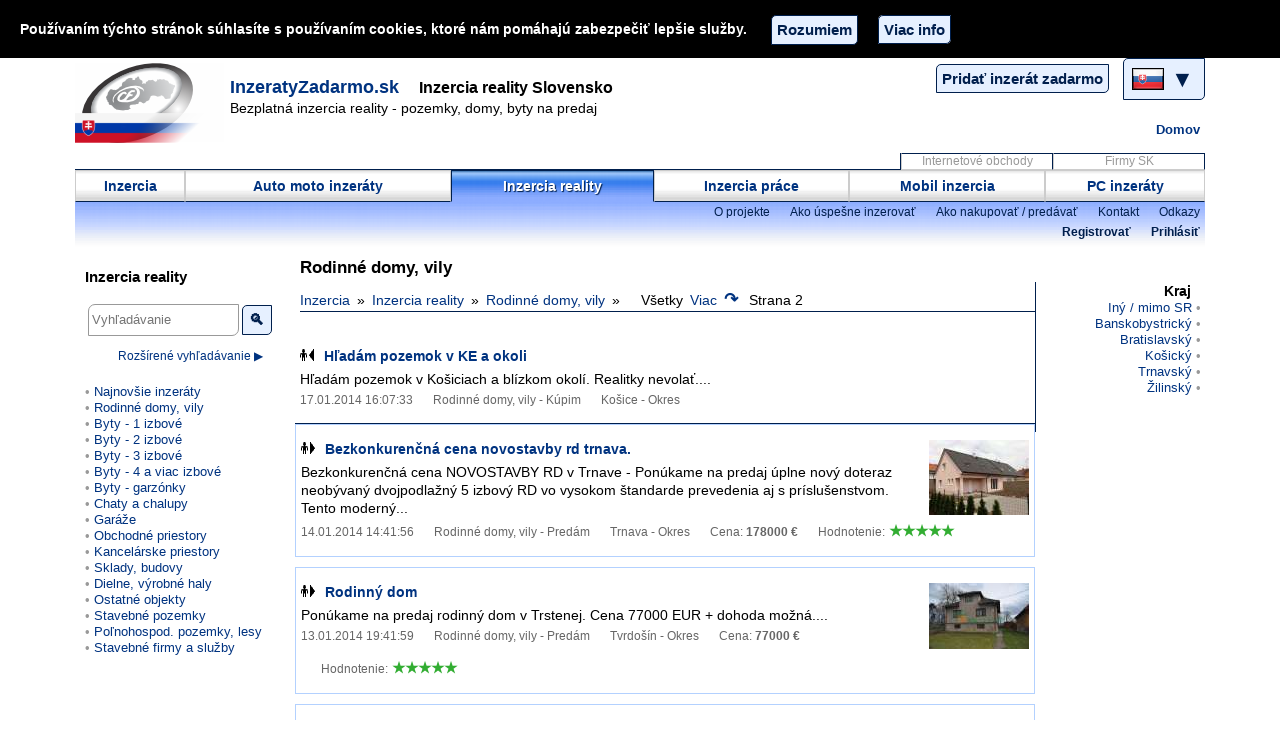

--- FILE ---
content_type: text/html; charset=utf-8
request_url: https://inzeratyzadarmo.sk/inzercia_reality/online_0_8_186_2/rodinne_domy_vily_rodinny_dom_rodinny_inzeraty-slovensko
body_size: 8549
content:
<!DOCTYPE HTML>
<html lang="sk">
<head>
<meta charset="utf-8" /><title>Rodinné domy, vily - Inzercia reality, inzeráty nehnuteľnosti</title><meta name="description" content="Rodinné domy, vily - Inzercia nehnuteľností zdarma. Hľadať alebo zadarmo pridať inzerát reality, nehnuteľnosti, rodinné domy, byty, pozemky, novostavby, chaty, garáže na predaj..." lang="sk" /><meta name="author" content="(c) Gobyus s.r.o." /><meta property="fb:admins" content="100006759465011" /><meta name="viewport" content="width=device-width, initial-scale=1" /><meta name="robots" content="all, index, follow, notranslate" /><meta name="googlebot" content="index, follow, noodp, notranslate" /><meta name="slurp" content="index, follow, noodp, noydir, notranslate" /><meta name="google-site-verification" content="kc4UFwh-tuLI7a6g5yvwGgNSE3seTekQOEcvMpI6kl0" /><style>.ch-land span,.s-intro,.spr-tp-img,.spr-stats,.spr-dir,.spr-zoom,.spr-edir,.rt-w-iko,.share-on a i,.star-rate,.star-show{background-image:url('https://web.ClassifiedsFree.co/img/design/images-v-2/websprite_svk.png')}
.c1-cls{background-image:url('https://web.ClassifiedsFree.co/img/cls1/free-classifieds.png')}body{font-family:Arial,sans-serif,Verdana;font-size:87.5%;text-align:center;line-height:1.3;margin:0 auto}div{text-align:left}
img{border:0}.ma-menu a,.mb-menu div,.bg-line{background-image:url('https://web.ClassifiedsFree.co/img/design/images-v-2/websprite_svk.png');background-repeat:repeat-x}
.ma-menu a:not(.ma-menu-over),.mb-menu div:not(.mb-menu-over){background-position:0 -37px;border:1px solid #ccc;border-bottom-color:#001f4d}
.ma-menu a:hover,.ma-menu a.ma-menu-over,.mb-menu div:hover,.mb-menu div.mb-menu-over{background-position:0 0;border:1px solid #001f4d;border-bottom-color:#8DADFF}
.bg-line{background-position:0 -73px}.ma-menu a:hover,.ma-menu-over,#ma-menu-over,.mb-menu div:hover,.mb-menu-over{color:#fff;text-shadow:1px 1px 1px #001f4d}
.sp-menu a,.sp-menu div{display:table-cell;text-align:center;color:#999;border-width:1px;border-style: solid;border-color:#001f4d #001f4d #ccc #ccc}
hr,.bd-lf,.bd-up,.bd-dw,.bd-up-dw,.c-navi,.c-itm,#sp-menu-tb-none,#mhd-logout{border:0 solid #001f4d}
.bor-1der,.butt-1on,button,.toolnested,.c-pages a,.c-pages div,.load-inf,.more-inf,.f-frm fieldset:not(.bt-fs),.rep-dv,#mhd-mobinf1,#mhd-mobinf2,#mhd-mobinf3{border:1px solid #001f4d}
.bg-dark{background-color:#003380}
a,.clr-dark,.cur-2hand,.mb-menu,.c-i-menu b,.ul-menu li b{color:#003380}
.bg-vlight,.butt-1on,button,.sp-menu a:hover,.toolnested,.c-pages a,.load-inf,.more-inf,.rep-dv{background-color:#e6f0ff}
.bg-light{background-color:#cce0ff}
.bg-mlight{background-color:#b3d1ff}
.bg-medium{background-color:#4d94ff}
.bg-mdark,.c-pages a:hover,.butt-1on:hover,button:hover,.load-inf:hover,.more-inf:hover{background-color:#06f}
.bg-vdark{background-color:#001f4d}
.clr-vdark,.ah-1red a,.butt-1on,button,.c-pages a,.load-inf,.more-inf{color:#001f4d}
.c-s-itm,.c-bh-itm,.c-eh-itm{margin-bottom:10px}
.c-s-itm{border:1px solid #b3d1ff}
.c-bh-itm,.c-eh-itm{border:1px solid #003380;background-color:#e6f0ff}
.c-bh-itm{background:radial-gradient(at top left,transparent 70%,#e6f0ff 80%,#4d94ff)}
.c-eh-itm{background:radial-gradient(at top left,transparent 85%,#003380 86%,#4d94ff),linear-gradient(to bottom right,#fff,#e6f0ff 50%,#b3d1ff 85%,#003380);box-shadow:2px 2px 2px #003380,-2px 2px 2px #003380}
hr{height:1px;border-top-width:1px;margin-left:5px;margin-right:5px;clear:both}
strong{font-weight:400}
a{text-decoration:none}
ul{list-style-type:disc}
li{margin-bottom:10px}
h1,h2,h3{padding-bottom:5px;margin:0}
h1,.ft-sz3{font-size:1.22em}
h2,.ft-sz1{font-size:1.07em}
.ch-land span{display:inline-block;width:32px;height:22px;margin:3px;background-repeat:no-repeat;background-position:-100px -227px;vertical-align:middle}
.ch-land b{font-size:1.5em;margin-right:5px;vertical-align:middle}
.ft-verd{font-family:Verdana,Geneva,sans-serif}
.c-h1{margin:5px}
.c-h2{margin:5px 5px 20px}
.m-dv0,.m-dv1,.m-dv2{position:relative;left:0;top:0;z-index:1;min-width:320px;max-width:1130px;width:100%;margin:0 auto}
.m-dv1{clear:both;margin-top:10px}
.m-m-content{display:inline-block;margin:0 0 20px 220px}
.m-max-1w{max-width:740px}
.m-max-2w{max-width:910px}
.m-lf-menu{position:absolute;left:10px;top:0;z-index:7;width:210px}
.m-lf-menu p{font-size:1.07em;font-weight:700}
.m-sub-up{font-size:.86em;height:44px;text-align:right;padding:3px 5px}
.m-footer{clear:both;font-size:.86em;text-align:right;margin:100px 5px 10px 235px}
.m-footer a{display:inline-block;margin-left:20px}
.bd-lf{border-left-width:1px}
.bd-up,.bd-up-dw{border-top-width:1px}
.bd-dw,.bd-up-dw{border-bottom-width:1px}
.obj-hiden{position:absolute;left:0;top:0;visibility:hidden}
.obj-visib{position:relative;visibility:visible}
.dis-none{display:none}
.dis-block{display:block}
.dis-iblock{display:inline-block}
.s-intro{background-position:0 -123px;display:block;float:left;height:80px;margin-top:5px;width:150px}
.spr-search{display:inline-block;width:30px;height:30px;font-size:15px;padding:3px;line-height:0}
.spr-tp-img,.spr-stats,.spr-dir,.spr-edir,.rt-w-iko,.s-intro{background-repeat:no-repeat}
.c-addad{display:inline-block;float:right;text-align:right;width:300px}
#adu-dv{position:absolute;left:0;top:0;width:100%;height:8000px;z-index:9999}
.sp-menu-tb{display:table;width:100%;height:16px}
.sp-menu a{width:150px}
#sp-menu-tb-none{border-bottom-width:1px;border-right-width:1px}
.sp-menu{color:#999;font-size:.86em}
.sp-menu,.ma-menu,.mb-menu{display:table-row}
.ma-menu-tb,.mb-menu-tb{display:table;width:100%;font-weight:700;margin:0 auto}
.ma-menu a,.mb-menu div{display:table-cell;height:30px;text-align:center;vertical-align:middle;padding:0}
.mb-menu,.ch-land b{cursor:pointer}
.ul-none{list-style-type:none}
.nav-lf{white-space:nowrap;overflow:hidden}
.nav-lf:hover{overflow:visible}
.nav-lf:hover a{background-color:#fff}
.nav-lf,.nav-rg,.ul-menu{color:#999;margin:0;padding:0}
.nav-lf a:before,.nav-lf b:before{color:#999;content:'• '}
.nav-lf a,.nav-lf b{float:left}
.nav-rg a,.nav-rg b{float:right}
.nav-lf a,.nav-lf b,.nav-rg a,.nav-rg b{display:inline-block;clear:both}
.nav-rg a:after{color:#999;content:' •'}
.nav-lf:hover a:after,.nav-lf:hover b:after{color:#666;font-size:.71rem;content:' 'attr(data-c)}
.nav-rg:hover a:before,.nav-rg:hover b:before{color:#666;font-size:.71rem;content:attr(data-c)' '}
.nav-lf,.ul-menu li{margin:0;padding:0}
.ul-menu li{color:#000}
.ul-menu span{color:#666;font-size:.86em;font-weight:400;margin-left:5px}
.ul-menu b{color:#000;font-weight:400}
.ul-rg{direction:rtl;padding-right:10px}
.ul-simple,.ul-simple li{margin:0 0 0 7px;padding:0}
.tx-subm{display:inline-block;margin-left:20px}
.frm-sel{font-size:1.1em;padding:3px;min-height:24px;width:100%;vertical-align:middle;max-width:70%}
.c-navi{border-bottom-width:1px;margin-bottom:20px;margin-left:5px;padding-right:5px}
.c-navi b{font-weight:400}
.c-navi b:after{content:'»';margin:0 7px}
.c-navi div a,.c-navi b,.c-navi span,.c-navi strong,.c-navi div{display:inline-block}
.c-navi div,.c-navi div a,.c-navi div span,.c-navi span,.c-navi strong{margin-left:7px}
.c-navi u{color:#666;font-size:.86em;text-decoration:none;margin-right:5px}
.flcl-both{clear:both}
.spr-tp-img{display:inline-block;width:14px;height:12px;margin-right:10px}
.c-pages{font-weight:700;margin:20px 0;text-align:right;padding:0 5px 7px}
.c-pages a,.c-pages div{display:inline-block;margin-left:5px;padding:3px 7px}
.c-pages span{display:inline-block;font-size:.93em;font-weight:400;margin-left:20px}
.c-rt1,.c-rt2,.c-rt3,.c-rt4,.c-rt5,.c-rt1x,.c-rt2x,.c-rt3x,.c-rt4x{font-size:1.22em}
.c-rt1:after{content:' \2605';color:#000;opacity:.3}
.c-rt1x:after{content:' \2605\2BE8';color:#000;opacity:.4}
.c-rt2:after{content:' \2605\2605';color:#000;opacity:.4}
.c-rt2x:after{content:' \2605\2605\2BE8';color:#090;opacity:.6}
.c-rt3:after{content:' \2605\2605\2605';color:#090;opacity:.6}
.c-rt3x:after{content:' \2605\2605\2605\2BE8';color:#090;opacity:.7}
.c-rt4:after{content:' \2605\2605\2605\2605';color:#090;opacity:.7}
.c-rt4x:after{content:' \2605\2605\2605\2605\2BE8';color:#090;opacity:.8}
.c-rt5:after{content:' \2605\2605\2605\2605\2605';color:#090;opacity:.8}
.c-c1list,.c-c2list{margin-bottom:40px;margin-left:5px;margin-right:5px}
.c-c1dv,.c-c2dv,.c-dir-dv{display:inline-block;vertical-align:top}
.c-dir-dv:hover{border-bottom:1px solid #666}
.c-c1dv,.c-c2dv{margin-bottom:30px;min-height:120px;position:relative}
.c-c1dv,.c-dir-dv{min-width:290px;width:48%}
.c-c2dv{min-width:240px;width:30%}
.c-c2dv div{margin-top:10px}
.c-c1list b,.c-c2list b{color:#666}
.c-c2dv a,.c-c2dv b,.c-c1dv a,.c-c1dv b{display:inline-block;float:left;clear:left;margin-left:90px}
.c-c1dv h2 a,.c-c2dv h2 a{margin-left:0}
.c-c1dv div,.c-c2dv div{clear:both}
.c-c2dv > a:before,.c-c1dv > a:before{color:#999;content:'• '}
.c-dir-dv div{margin-right:20px;text-align:right}
.c-dir-dv h2{display:inline-block}
.c-c2list:hover h2 > a:after,.c-c2list:hover b:after,.c-c1list:hover h2 > a:after,.c-c1list:hover b:after,.c-c2dv:hover a:after,.c-c2dv:hover b:after,.c-c1dv:hover a:after,.c-c1dv:hover b:after,#mhd-zcond a:after{color:#999;font-size:.79rem;content:' 'attr(data-c)}
.c-itm{padding:15px 5px 0 5px;border-bottom-width:1px}
.c-itm div{color:#666;font-size:.86em;font-weight:400}
.c-itm div p{color:#000;font-size:.86rem;text-align:right}
.c-itm p{margin:5px 0}
.c-itm span{display:inline-block;margin-left:20px}
.c-itm>div>span,.c-itm>fieldset{padding-bottom:15px}
.mhc-txsub{display:inline-block}
.mhc-txsub span{color:#ccc;margin:0 0 0 20px}
#mhd-hmenulite{display:none}
#mhd-login{display:inline-block;margin-left:20px;margin-top:5px}
#mhd-moblfmenu{font-size:.93em;margin-bottom:20px}
#mhd-m-dom,#mhd-m-dom div,#mhd-subtext{display:inline-block;margin-left:5px}
#mhd-m-dom a{font-size:1.29em;font-weight:700}
#mhd-m-txt{display:inline-block;font-size:1.14em;margin-left:20px}
.close-it{border-radius:0;margin:0;padding:2px}
#mhd-home{font-size:.93em;font-weight:700;padding:5px}
.butt-1on,button{cursor:pointer;font-size:1.1em;padding:5px;min-height:30px;vertical-align:middle;font-weight:700}
.main-region{display:block;position:absolute;left:960px;top:30px;z-index:5;width:160px;padding-left:5px}
@media only screen and (max-width:1150px){.main-region{display:none}
}
@media only screen and (max-width:1024px){body{font-size:100%;line-height:1.4}
.m-max-1w,.m-max-2w{max-width:1024px}
.m-m-content{margin:0 0 20px}
.m-lf-menu{position:relative;width:90%}
.m-lf-menu a{font-size:1.14em}
.m-footer{margin:100px 5px 10px}
.m-footer a{margin:5px}
#mhd-m-img{margin-bottom:20px}
#mhd-m-dom{margin-top:0}
#mhd-m-txt{font-size:.86em}
#mhd-mobinf1,#mhd-mobinf2,#mhd-mobinf3{font-size:1.14em;margin-bottom:100px;width:85%;max-width:600px;margin-right:auto;margin-left:auto;overflow:hidden}
#mhd-mobinf2,#mhd-mobinf3{padding:10px 10px 10px 15px}
#mhd-hmenulite,.ma-menu-tb,.ma-menu,.ma-menu a{display:block}
.mhc-txsub span{display:list-item;list-style-type:disc;margin-top:10px}
#mhd-logout{border-top-width:1px;display:block;text-align:right;margin:10px;padding:10px}
#mhd-login{margin-top:10px}
.ma-menu a{padding-top:5px}
#mbm_1,#mbm_3{min-width:50px}
ul li,nav a,nav b{margin-top:10px!important}
.c-c1list a,.c-c2list a{line-height:1.6;margin-bottom:7px}
.c-navi b{margin-bottom:5px}
.c-pages a,.c-pages div{font-size:1.14em;margin-left:10px}
.close-it{border-radius:5px;font-size:1.29em;margin:5px;padding:7px}
#mhd-mobadsmenu,#mhd-mobinfmenu,#mhd-hmenunocls,#mhd-subtext{display:none}
.nav-lf a:after,.nav-lf b:after{color:#666;font-size:.71rem;content:' 'attr(data-c)}
.nav-rg a:before,.nav-rg b:before{color:#666;font-size:.71rem;content:attr(data-c)' '}
.c-c2list a:after,.c-c2list b:after,.c-c1list a:after,.c-c1list b:after{color:#999;font-size:.79rem;content:' 'attr(data-c)}
.c-c1dv div,.c-c2dv div,.c-dir-dv div{display:none}
.c-dir-dv:hover{border-width:0}
.frm-sel{max-width:80%}
}
@media only screen and (max-width:750px){#mhd-m-img{display:none}
#mhd-m-dom{margin-top:20px}
#mhd-img-dv{left:0;max-width:470px;position:fixed;top:0;width:100%;z-index:9998}
.toolnested{left:-40px;width:250px;right:100%;font-size:.86em}
.c-navi div:before,.c-navi div:after{content:none}
.c-navi div a,.c-navi u,#mhd-vcond,#mhd-zcond,#mhd-navi-all{display:none}
}
@media only screen and (max-width:600px){.c-c1dv,.c-c2dv,.c-dir-dv{width:100%}
}
@media only screen and (max-width:480px){#mhd-home,#mhd-m-txt,.c-pages b{display:none}
.toolnested{width:150px}
.c-pages a,.c-pages div{padding-left:10px;padding-right:10px}
}
.bg-black{background-color:#000}
.clr-black{color:#000}
.bg-white,#adu-dv{background-color:#fff}
.clr-white,.ah-1menu a:hover,.c-pages a:hover,.butt-1on:hover,button:hover,.load-inf:hover,.more-inf:hover{color:#fff}
.clr-green{color:#090}
.clr-red,a:hover,.cur-2hand:hover,.c-i-menu li,.c-i-menu b:hover,.sp-menu a:hover{color:#f00}
.clr-mgrey{color:#999}
.ft-bold{font-weight:700}
.ft-sz-1,.frm-2sel{font-size:.93em}
.frm-2sel{max-width:270px}
.space-rl,.space-rdl,#mhd-zcond a{margin-right:5px;margin-left:5px}
.mg10-ing{margin:10px}
.mg10-lf{margin-left:10px}
.mg20-dw,.space-rdl{margin-bottom:20px}
.mg40-dw{margin-bottom:40px}
.mg20-lf{margin-left:20px}
.mg20-rg{margin-right:20px}
.mg20-up{margin-top:20px}
.pd10-ing{padding:10px}
.pd3-ing{padding:3px}
.al-ct{text-align:center}
.al-rg,#flg-butt,#flg-into,.mb-star{text-align:right}
.al-lf{text-align:left}
.fl-rg{float:right}
.ib-289005{background-image:url('https://web.ClassifiedsFree.co/pics/svk_cls_min/13/944141_bezkonkurencna-cena-novostavby.jpg');}.ib-288979{background-image:url('https://web.ClassifiedsFree.co/pics/svk_cls_min/12/943959_rodinny-dom.jpg');}.ib-288920{background-image:url('https://web.ClassifiedsFree.co/pics/svk_cls_min/11/943746_preda-starsi-rd-v-obci-prieval.jpg');}.ib-288703{background-image:url('https://web.ClassifiedsFree.co/pics/svk_cls_min/7/942642_novostavba-rd-vo-vysokom-stand.jpg');}.ib-288701{background-image:url('https://web.ClassifiedsFree.co/pics/svk_cls_min/7/942637_ponukam-na-predaj-novostavbu-o.jpg');}.ib-288665{background-image:url('https://web.ClassifiedsFree.co/pics/svk_cls_min/7/942481_predame-slnecny-priestranny-ro.jpg');}.ib-288614{background-image:url('https://web.ClassifiedsFree.co/pics/svk_cls_min/6/942268_rd-ul-tulipanova-rimavska-sobo.jpg');}</style><script src="https://web.ClassifiedsFree.co/js/main_js_21.js"></script><link rel="shortcut icon" type="image/x-icon" href="https://web.ClassifiedsFree.co/img/icon/favicon.ico" sizes="16x16" /></head>
<body id="gobyusbase" data-goby-resize="1" data-goby-murl="https://InzeratyZadarmo.sk/" data-goby-courl="InzeratyZadarmo.sk" data-goby-surl="inzercia_reality" data-goby-ld="svk" data-goby-subid="3" data-goby-subex="cls" data-goby-loc="" data-goby-c1="8" data-goby-c2="186" data-goby-r1="0" data-goby-r2="0" data-goby-wrd=""><script>CooLoad('.InzeratyZadarmo.sk',1769348921,0);</script><div id="coo_source"><div class="bg-black clr-white ft-bold pd10-ing" id="coo_div"><b class="dis-iblock mg10-ing">Používaním týchto stránok súhlasíte s používaním cookies, ktoré nám pomáhajú zabezpečiť lepšie služby.</b> <button type="button" id="coo_but" class="mg10-lf mg20-rg" data-goby="1" data-goby-func="GobyCookie" data-goby-fatr="1,'.InzeratyZadarmo.sk',1" data-goby-hide="coo_but,coo_lin">Rozumiem</button><a id="coo_lin" class="butt-1on" href="https://InzeratyZadarmo.sk/go_terms_of_use.php?#cookie_tos" target="_blank">Viac info</a></div></div><div class="dis-none" id="flg-into"></div><div class="m-dv0" id="m-dv0"><a class="s-intro" href="https://InzeratyZadarmo.sk" id="mhd-m-img" rel="nofollow" title="Inzeráty"></a>
      <div class="al-rg fl-rg">
              <div class="dis-iblock mg10-ing"><a class="butt-1on" id="GBAdIt" href="https://InzeratyZadarmo.sk/inzercia_sk/add/pridat-inzerat-zadarmo" title="Podať inzerát zdarma">Pridať inzerát zadarmo</a>              </div>
              <div class="dis-iblock" id="flg-base" data-goby-nextclass="dis-iblock">
                      <div id="flg-butt">
                        <div class="ch-land butt-1on" id="flg-dv" title="Vyber krajinu">
                             <span class="cur-2hand" id="flg-flg" title="Slovensko - slovenský jazyk" data-goby-func="HtmLoad" data-goby-fatr="'flg'"></span>
                             <b id="flg-arr" data-goby-func="HtmLoad" data-goby-fatr="'flg'">&#9660;</b>
                        </div>
                      </div>
              </div>
      </div>
    <div><br />
        <div id="mhd-m-dom"><a class="ft-verd" href="https://InzeratyZadarmo.sk" title="Slovensko">InzeratyZadarmo.sk</a><b id="mhd-m-txt">Inzercia reality Slovensko</b></div>
    </div>
    <div id="mhd-subtext">Bezplatná inzercia reality - pozemky, domy, byty na predaj</div>
    <div class="al-rg"><a href="https://InzeratyZadarmo.sk" id="mhd-home" class="dis-iblock" rel="nofollow">Domov</a></div>
    
</div>
<div class="m-dv1">
    <div class="sp-menu-tb" id="mhd-hmenunocls"><div class="sp-menu"><div id="sp-menu-tb-none"></div><a href="https://InzeratyZadarmo.sk/internetove_obchody">Internetové obchody</a><a href="https://InzeratyZadarmo.sk/zoznam_firiem">Firmy SK</a>    </div></div>  
    <div id="mhd-mobadsmenu"><div class="ma-menu-tb ah-1menu"><div class="ma-menu"><a href="https://InzeratyZadarmo.sk/inzercia_sk" id="proj_1">Inzercia</a><a href="https://InzeratyZadarmo.sk/auto_moto_inzercia" id="proj_2">Auto moto inzeráty</a><a class="ma-menu-over" id="ma-menu-over" href="https://InzeratyZadarmo.sk/inzercia_reality">Inzercia reality</a><a href="https://InzeratyZadarmo.sk/inzercia_prace" id="proj_4">Inzercia práce</a><a href="https://InzeratyZadarmo.sk/mobil_inzercia" id="proj_5">Mobil inzercia</a><a href="https://InzeratyZadarmo.sk/pc_inzercia" id="proj_6">PC inzeráty</a><a href="https://InzeratyZadarmo.sk/internetove_obchody" id="proj_8" class="obj-hiden">Internetové obchody</a><a href="https://InzeratyZadarmo.sk/zoznam_firiem" id="proj_10" class="obj-hiden">Firmy SK</a>    </div></div></div>
    <div id="mhd-hmenulite"><div class="mb-menu-tb"><div class="mb-menu"><div id="mbm_1" data-goby-func="MobiMenu">Menu</div><div class="mb-menu-over" id="mbm_2" data-goby-func="MobiAds">Inzercia reality</div><div id="mbm_3" data-goby-func="MobiInf">Info</div></div></div></div><div class="ah-1red bg-line m-sub-up"><span id="mhd-mobinfmenu"><span class="mhc-txsub"><span><a href="https://InzeratyZadarmo.sk/inzercia_sk/6/inzercia-zadarmo-slovensko">O projekte</a></span><span><a href="https://InzeratyZadarmo.sk/inzercia_sk/36/ako-uspesne-inzerovat-na-internete" rel="nofollow">Ako úspešne inzerovať</a></span><span><a href="https://InzeratyZadarmo.sk/inzercia_sk/35/ako-nakupovat-predavat-cez-internet" rel="nofollow">Ako nakupovať / predávať</a></span><span><a href="https://InzeratyZadarmo.sk/inzercia_reality/8/inzercia-zadarmo-slovensko" rel="nofollow">Kontakt</a></span><span><a href="https://InzeratyZadarmo.sk/inzercia_sk/7/inzercia-zadarmo-slovensko" rel="nofollow">Odkazy</a></span></span><br /></span><b id="mhd-login"><a class="tx-subm" href="https://InzeratyZadarmo.sk/inzercia_reality/5/reg" rel="nofollow">Registrovať</a><a class="tx-subm" href="https://InzeratyZadarmo.sk/inzercia_reality/4/log" rel="nofollow">Prihlásiť</a></b></div></div>
<div class="m-dv2"><div class="obj-hiden" id="mhd-mobinf1"></div><div class="obj-hiden" id="mhd-mobinf2"></div><div class="obj-hiden" id="mhd-mobinf3"></div><div class="m-m-content m-max-1w m-min-1h"><h1 class="c-h1">Rodinné domy, vily</h1><div class="c-navi"><b><a href="https://InzeratyZadarmo.sk">Inzercia</a></b><b><a href="https://InzeratyZadarmo.sk/inzercia_reality">Inzercia reality</a></b><b><a href="https://InzeratyZadarmo.sk/inzercia_reality/online_0_8_186_0/rodinne_domy_vily_rodinny_dom_rodinny_inzeraty-slovensko">Rodinné domy, vily</a></b><div><span id="mhd-navi-all">Všetky</span><span class="cur-2hand" id="mhd-vcond" data-goby="1" data-goby-hide="" data-goby-show="mhd-zcond"> Viac<span class="ft-bold ft-sz3" id="mhd-kvac" data-goby="1" data-goby-hide="mhd-vcond" data-goby-show="mhd-zcond">&#8631;</span> </span><span class="obj-hiden" id="mhd-zcond"><a href="https://InzeratyZadarmo.sk/inzercia_reality/online_1_8_186_0/predam-rodinne_domy_vily_rodinny_dom_rodinny" data-c="22">Predám</a><a href="https://InzeratyZadarmo.sk/inzercia_reality/online_2_8_186_0/kupim-rodinne_domy_vily_rodinny_dom_rodinny" data-c="2">Kúpim</a></span></div> <span> Strana 2</span></div><div class="c-itm " id="citem-289184"><div class="spr-tp-img spr-c2"></div><b><a href="https://InzeratyZadarmo.sk/inzercia_reality/www_8_186_289184/hladam-pozemok-v-ke-a-okoli">Hľadám pozemok v KE a okoli</a></b><p>Hľadám pozemok v Košiciach a blízkom okolí. Realitky nevolať....</p><div>17.01.2014 16:07:33<span>Rodinné domy, vily - Kúpim</span><span>Košice - Okres</span></div></div><div class="c-itm  c-s-itm" id="citem-289005"><a class="dv-imgcls ib-289005" rel="nofollow" href="https://InzeratyZadarmo.sk/inzercia_reality/www_8_186_289005/bezkonkurencna-cena-novostavby-rd-trnava" title="Bezkonkurenčná cena novostavby rd trnava."></a><div class="spr-tp-img spr-c1"></div><b><a href="https://InzeratyZadarmo.sk/inzercia_reality/www_8_186_289005/bezkonkurencna-cena-novostavby-rd-trnava">Bezkonkurenčná cena novostavby rd trnava.</a></b><p>Bezkonkurenčná cena NOVOSTAVBY RD v Trnave - Ponúkame na predaj úplne nový doteraz neobývaný dvojpodlažný 5 izbový RD vo vysokom štandarde prevedenia aj s príslušenstvom. Tento moderný...</p><div>14.01.2014 14:41:56<span>Rodinné domy, vily - Predám</span><span>Trnava - Okres</span><span>Cena: <b>178000 &euro;</b></span><span>Hodnotenie:<b class="c-rt5"></b></span></div></div><div class="c-itm  c-s-itm" id="citem-288979"><a class="dv-imgcls ib-288979" rel="nofollow" href="https://InzeratyZadarmo.sk/inzercia_reality/www_8_186_288979/rodinny-dom" title="Rodinný dom"></a><div class="spr-tp-img spr-c1"></div><b><a href="https://InzeratyZadarmo.sk/inzercia_reality/www_8_186_288979/rodinny-dom">Rodinný dom</a></b><p>Ponúkame na predaj rodinný dom v Trstenej. Cena 77000 EUR + dohoda možná....</p><div>13.01.2014 19:41:59<span>Rodinné domy, vily - Predám</span><span>Tvrdošín - Okres</span><span>Cena: <b>77000 &euro;</b></span><span>Hodnotenie:<b class="c-rt5"></b></span></div></div><div class="c-itm  c-s-itm" id="citem-288920"><a class="dv-imgcls ib-288920" rel="nofollow" href="https://InzeratyZadarmo.sk/inzercia_reality/www_8_186_288920/preda-starsi-rd-v-obci-prievaly" title="Predá starší RD v obci Prievaly"></a><div class="spr-tp-img spr-c1"></div><b><a href="https://InzeratyZadarmo.sk/inzercia_reality/www_8_186_288920/preda-starsi-rd-v-obci-prievaly">Predá starší RD v obci Prievaly</a></b><p>Predáme starší RD v obci Prievaly: Dom je kompletne zrekonštruovaný, v udržiavanom stave , suchý a ihneď obývateľný. Má kuchyňu, špajzu, obývaciu izbu, dve spálne, kúpeľňu a WC,...</p><div>12.01.2014 22:12:42<span>Rodinné domy, vily - Predám</span><span>Senica - Okres</span><span>Cena: <b>80000 &euro;</b></span><span>Hodnotenie:<b class="c-rt5"></b></span></div></div><div class="c-itm  c-s-itm" id="citem-288919"><div class="spr-tp-img spr-c1"></div><b><a href="https://InzeratyZadarmo.sk/inzercia_reality/www_8_186_288919/predam-novsi-rd-v-trnave">Predám novší RD v Trnave</a></b><p>Predáme novší RD v Trnave na sídlisku Družba, výborná lokalita neďaleko od centra mesta. Rodinný dom bol skolaudovaný v roku 1993, pred 6 rokmi bola vykonaná moderná rekonštrukcia...</p><div>12.01.2014 22:07:19<span>Rodinné domy, vily - Predám</span><span>Trnava - Okres</span><span>Cena: <b>195000 &euro;</b></span><span>Hodnotenie:<b class="c-rt5"></b></span></div></div><div class="c-itm  c-s-itm" id="citem-288703"><a class="dv-imgcls ib-288703" rel="nofollow" href="https://InzeratyZadarmo.sk/inzercia_reality/www_8_186_288703/novostavba-rd-vo-vysokom-standarde-prevedenia-aj-s" title="NOVOSTAVBA RD vo vysokom štandarde prevedenia aj s príslušen"></a><div class="spr-tp-img spr-c1"></div><b><a href="https://InzeratyZadarmo.sk/inzercia_reality/www_8_186_288703/novostavba-rd-vo-vysokom-standarde-prevedenia-aj-s">NOVOSTAVBA RD vo vysokom štandarde prevedenia aj s príslušen</a></b><p>Ponúkame na predaj úplne nový doteraz neobývaný dvojpodlažný 5 izbový rodinný dom vo vysokom štandarde prevedenia a s kompletným príslušenstvom. Tento moderný RD má veľkú obývaciu...</p><div>08.01.2014 17:11:11<span>Rodinné domy, vily - Predám</span><span>Trnava - Okres</span><span>Cena: <b>185000 &euro;</b></span><span>Hodnotenie:<b class="c-rt5"></b></span></div></div><div class="c-itm " id="citem-288701"><a class="dv-imgcls ib-288701" rel="nofollow" href="https://InzeratyZadarmo.sk/inzercia_reality/www_8_186_288701/ponukam-na-predaj-novostavbu-okr-hlohovec" title="Ponúkam na predaj Novostavbu okr. Hlohovec"></a><div class="spr-tp-img spr-c1"></div><b><a href="https://InzeratyZadarmo.sk/inzercia_reality/www_8_186_288701/ponukam-na-predaj-novostavbu-okr-hlohovec">Ponúkam na predaj Novostavbu okr. Hlohovec</a></b><p>Ak má niekto záujem o túto krásnu a kvalitnú novostavbu nech sa páči ponúkam na predaj. Novostavba sa nachádza v okr. Hlohovec, 13 km od Trnavy, 16 km od Piešťan.Veľmi tichá lokalita...</p><div>08.01.2014 17:05:25<span>Rodinné domy, vily - Predám</span><span>Hlohovec - Okres</span><span>Cena: <b>120000 &euro;</b></span></div></div><div class="c-itm " id="citem-288665"><a class="dv-imgcls ib-288665" rel="nofollow" href="https://InzeratyZadarmo.sk/inzercia_reality/www_8_186_288665/predame-slnecny-priestranny-rodinny-dom-s-vinnou-p" title="Predáme slnečný, priestranný rodinný dom s vínnou pivnicou."></a><div class="spr-tp-img spr-c1"></div><b><a href="https://InzeratyZadarmo.sk/inzercia_reality/www_8_186_288665/predame-slnecny-priestranny-rodinny-dom-s-vinnou-p">Predáme slnečný, priestranný rodinný dom s vínnou pivnicou.</a></b><p>Ponúkame na predaj slnečný, priestranný rodinný dom spolu s vínnou pivničkou v chatovej oblasti v obci Ladzany, neďaleko kúpeľného mestečka Dudince a v blízkosti Štiavnických vrchov. V...</p><div>08.01.2014 09:33:17<span>Rodinné domy, vily - Predám</span><span>Krupina - Okres</span></div></div><div class="c-itm " id="citem-288614"><a class="dv-imgcls ib-288614" rel="nofollow" href="https://InzeratyZadarmo.sk/inzercia_reality/www_8_186_288614/rd-ul-tulipanova-rimavska-sobota" title="RD, ul. Tulipánová, Rimavská Sobota"></a><div class="spr-tp-img spr-c1"></div><b><a href="https://InzeratyZadarmo.sk/inzercia_reality/www_8_186_288614/rd-ul-tulipanova-rimavska-sobota">RD, ul. Tulipánová, Rimavská Sobota</a></b><p>Predám nový RD v Rimavskej Sobote, Chrenovisko. RD s garážou je v radovej zástavbe na novej ulici. Zastavaná plocha pozemku je 170 m2. Celková plocha pozemku je 450 m2. RD má sedlovú...</p><div>07.01.2014 10:12:54<span>Rodinné domy, vily - Predám</span><span>Rimavská Sobota - Okres</span><span>Cena: <b>89900 &euro;</b></span></div></div><div class="c-pages"><a href="https://InzeratyZadarmo.sk/inzercia_reality/online_0_8_186_0/rodinne_domy_vily_rodinny_dom_rodinny_inzeraty-slovensko" title="Prvá strana">&lt;&lt;</a><a href="https://InzeratyZadarmo.sk/inzercia_reality/online_0_8_186_0/rodinne_domy_vily_rodinny_dom_rodinny_inzeraty-slovensko" title="Predchádzajúce inzeráty" rel="prev">&lt;</a><b><a href="https://InzeratyZadarmo.sk/inzercia_reality/online_0_8_186_0/rodinne_domy_vily_rodinny_dom_rodinny_inzeraty-slovensko">1</a></b><div>2</div><b></b><b></b><br /><span>Inzeráty Rodinné domy, vily</span><span>Strana: 2 / 2</span><span>Spolu inzerátov: 24</span></div><div class="main-region bd-lf"><div class="al-rg ft-bold mg10-rg">Kraj</div><nav class="al-rg ft-sz-1 nav-rg"><a href="https://InzeratyZadarmo.sk/inzercia_reality/search_0_0_8_186_1_0_0/kraj_zahranicie_rodinne_domy_vily_rodinny_dom_rodinny/" data-c="1">Iný / mimo SR</a><a href="https://InzeratyZadarmo.sk/inzercia_reality/search_0_0_8_186_2_0_0/kraj_banskobystricky_rodinne_domy_vily_rodinny_dom_rodinny/" data-c="9">Banskobystrický</a><a href="https://InzeratyZadarmo.sk/inzercia_reality/search_0_0_8_186_3_0_0/kraj_bratislavsky_rodinne_domy_vily_rodinny_dom_rodinny/" data-c="2">Bratislavský</a><a href="https://InzeratyZadarmo.sk/inzercia_reality/search_0_0_8_186_4_0_0/kraj_kosicky_rodinne_domy_vily_rodinny_dom_rodinny/" data-c="2">Košický</a><a href="https://InzeratyZadarmo.sk/inzercia_reality/search_0_0_8_186_8_0_0/kraj_trnavsky_rodinne_domy_vily_rodinny_dom_rodinny/" data-c="7">Trnavský</a><a href="https://InzeratyZadarmo.sk/inzercia_reality/search_0_0_8_186_9_0_0/kraj_zilinsky_rodinne_domy_vily_rodinny_dom_rodinny/" data-c="3">Žilinský</a></nav><div class="flcl-both"><br /><br /></div></div></div><div class="m-lf-menu"><p>Inzercia reality</p><div id="mhd-moblfmenu"><div class="mg20-dw w-max280"><div id="htd2" class="obj-hiden"></div><div id="htd1" class="ft-sz-1 clr-mgrey"><div class="pd3-ing"><form accept-charset="UTF-8" action="https://InzeratyZadarmo.sk/go_searching.php" method="post" enctype="multipart/form-data" name="simple-search"><input name="subid" type="hidden" value="3" /><input id="simple-word" name="word" type="text" maxlength="50" class="frm-sel" value="" placeholder="Vyhľadávanie" title="Vyhľadávanie inzerátov" required="required" /><button class="spr-search" type="submit" title="Vyhľadať">&#128269;</button></form></div><div id="hhldv" class="al-ct cur-2hand mg10-ing" data-goby-func="CRSClick" data-goby-fatr="'search-c1'">Rozšírené vyhľadávanie &#9654;</div></div></div><nav class="nav-lf"><a href="https://InzeratyZadarmo.sk/inzercia_reality/new_0/inzercia-zadarmo-slovensko">Najnovšie inzeráty</a><a href="https://InzeratyZadarmo.sk/inzercia_reality/online_0_8_186_0/rodinne_domy_vily_rodinny_dom_rodinny_inzeraty-slovensko" data-c="24">Rodinné domy, vily</a><a href="https://InzeratyZadarmo.sk/inzercia_reality/online_0_8_201_0/byty_1_izbove_jednoizbovy_byt_byty_inzeraty-slovensko" data-c="17">Byty - 1 izbové</a><a href="https://InzeratyZadarmo.sk/inzercia_reality/online_0_8_202_0/byty_2_izbove_dvojizbovy_byt_byty_byt_inzeraty-slovensko" data-c="18">Byty - 2 izbové</a><a href="https://InzeratyZadarmo.sk/inzercia_reality/online_0_8_203_0/byty_3_izbove_trojizbovy_byt_byty_byt_inzeraty-slovensko" data-c="20">Byty - 3 izbové</a><a href="https://InzeratyZadarmo.sk/inzercia_reality/online_0_8_204_0/byty_4_izbove_viacizbovy_byt_byty_inzeraty-slovensko" data-c="4">Byty - 4 a viac izbové</a><a href="https://InzeratyZadarmo.sk/inzercia_reality/online_0_8_188_0/byty_garzonky_byt_garzonka_byty_bytov_inzeraty-slovensko" data-c="3">Byty - garzónky</a><a href="https://InzeratyZadarmo.sk/inzercia_reality/online_0_8_189_0/chaty_chalupy_chata_chalupa_chatu_inzeraty-slovensko" data-c="5">Chaty a chalupy</a><a href="https://InzeratyZadarmo.sk/inzercia_reality/online_0_8_199_0/garaze_garaz_parkovacie_miesto_garaz_inzeraty-slovensko" data-c="2">Garáže</a><a href="https://InzeratyZadarmo.sk/inzercia_reality/online_0_8_191_0/obchodne_priestory_obchody_obchod_inzeraty-slovensko" data-c="8">Obchodné priestory</a><a href="https://InzeratyZadarmo.sk/inzercia_reality/online_0_8_192_0/kancelarske_priestory_kancelarie_priestor_inzeraty-slovensko" data-c="1">Kancelárske priestory</a><a href="https://InzeratyZadarmo.sk/inzercia_reality/online_0_8_193_0/sklady_budovy_skladove_priestory_sklad_inzeraty-slovensko" data-c="3">Sklady, budovy</a><a href="https://InzeratyZadarmo.sk/inzercia_reality/online_0_8_197_0/dielne_vyrobne_haly_dielna_hala_halu_inzeraty-slovensko" data-c="1">Dielne, výrobné haly</a><a href="https://InzeratyZadarmo.sk/inzercia_reality/online_0_8_195_0/objekty_reality_objekt_nehnutelnost_inzeraty-slovensko" data-c="5">Ostatné objekty</a><a href="https://InzeratyZadarmo.sk/inzercia_reality/online_0_8_190_0/stavebne_pozemky_stavebny_pozemok_inzeraty-slovensko" data-c="6">Stavebné pozemky</a><a href="https://InzeratyZadarmo.sk/inzercia_reality/online_0_8_194_0/polnohospodarske_pozemky_lesy_luky_inzeraty-slovensko" data-c="1">Poľnohospod. pozemky, lesy</a><a href="https://InzeratyZadarmo.sk/inzercia_reality/online_0_8_358_0/stavebne_firmy_sluzby_stavebna_firma_inzeraty-slovensko" data-c="1">Stavebné firmy a služby</a></nav></div></div><div class="m-footer"><p><a href="https://InzeratyZadarmo.sk" rel="nofollow">Domov</a><a href="https://InzeratyZadarmo.sk/inzercia_sk/18/faq" rel="nofollow">Otázky a odpovede</a><a href="https://InzeratyZadarmo.sk/go_terms_of_use.php" rel="nofollow" target="_blank">Obchodné podmienky</a><a href="https://InzeratyZadarmo.sk/go_terms_of_use.php?#privacy_tos" rel="nofollow" target="_blank">Ochrana osobných údajov</a><a href="https://InzeratyZadarmo.sk/go_terms_of_use.php?#cookie_tos" rel="nofollow" target="_blank">Cookies</a><a href="https://InzeratyZadarmo.sk/inzercia_sk/46/impressum" rel="nofollow">Impressum</a></p><p class="al-lf bd-up pd10-ing"></p><p><a href="https://InzeratyZadarmo.sk">Inzeráty zadarmo</a> &copy; Gobyus s.r.o. Všetky práva vyhradené.<br />Gobyus s.r.o. nezodpovedá a neručí za obsah inzerátov.</p></div></div><script>var sts=document.createElement('link');sts.href='https://web.ClassifiedsFree.co/css/main_css_27.css';sts.rel='stylesheet';sts.id='icess';document.getElementsByTagName('head')[0].appendChild(sts);</script></body>
</html>

--- FILE ---
content_type: application/javascript; charset=utf-8
request_url: https://web.classifiedsfree.co/js/main_js_21.js
body_size: 9078
content:
<!--
function GetID(m_i){return document.getElementById(m_i);}
function GetAtr(m_i,m_d){return GetID(m_i).getAttribute(m_d);}
function GetDbAtr(m_i,m_d){return GetAtr(m_i,'data-'+m_d);}
function GetDAtr(m_i,m_d){return GetAtr(m_i,'data-goby-'+m_d);}
function GetGbAtr(m_d){return GetAtr('gobyusbase','data-goby-'+m_d);}
function GetGbUrl(m_d){var m_murl=GetAtr('gobyusbase','data-goby-'+m_d);if(window.location.protocol=='https:'){m_murl=m_murl.replace(/http:/gi,'https:');}return m_murl;}
function GetGiAtr(m_d){return GetAtr('gobyusitem','data-goby-'+m_d);}
function GetGuAtr(m_d){return GetAtr('gobyususer','data-goby-'+m_d);}
function ReadAtr(m_id,m_d){return m_id.getAttribute(m_d);}
function ReadDAtr(m_id,m_d){return m_id.getAttribute('data-goby-'+m_d);}
function NewAtr(m_i,m_atr,m_d){GetID(m_i).setAttribute(m_atr,m_d);}
function ClearAtr(m_i,m_atr){GetID(m_i).removeAttribute(m_atr);}
function GetClass(m_i){return GetID(m_i).className;}
function NewClass(m_i,m_d){GetID(m_i).className=m_d;}
function ClearClass(m_i){GetID(m_i).className='';}
function SwitchClass(m_i,m_d_a,m_d_b){if(GetClass(m_i)==m_d_a){NewClass(m_i,m_d_b);}else{NewClass(m_i,m_d_a);}}
function SwapClass(m_i1,m_d1_a,m_d1_b,m_i2,m_d2_a,m_d2_b){SwitchClass(m_i1,m_d1_a,m_d1_b);if(m_i2!=''){SwitchClass(m_i2,m_d2_a,m_d2_b);}}
function GetHtml(m_i){return GetID(m_i).innerHTML;}
function NewHtml(m_i,m_d){GetID(m_i).innerHTML=m_d;}
function ClearHtml(m_i){GetID(m_i).innerHTML='';}
function GetValue(m_i){return GetID(m_i).value;}
function NewValue(m_i,m_d){GetID(m_i).value=m_d;}
function HideObject(m_i){NewClass(m_i,'obj-hiden');}
function ShowObject(m_i){NewClass(m_i,'obj-visib');}
function HideIfObject(m_i){if(GetID(m_i)){HideObject(m_i);}}
function ShowIfObject(m_i){if(GetID(m_i)){ShowObject(m_i);}}
function HideStyle(m_i){GetID(m_i).style.visibility='hidden';}
function ShowStyle(m_i){GetID(m_i).style.visibility='visible';}
function HideIfStyle(m_i){if(GetID(m_i)){HideStyle(m_i);}}
function ShowIfStyle(m_i){if(GetID(m_i)){ShowStyle(m_i);}}
function DIfNone(m_i){if(GetID(m_i)){NewClass(m_i,'dis-none');}}
function DIfBlock(m_i){if(GetID(m_i)){NewClass(m_i,'dis-block');}}
function LoadHttpRequest()
{var xml_HttpRq;
	if(typeof XMLHttpRequest!=='undefined')
	{
		if(window.XMLHttpRequest){xml_HttpRq=new XMLHttpRequest();} 
		else if(window.ActiveXObject)
		{try{xml_HttpRq=new ActiveXObject('Msxml2.XMLHTTP');} 
			catch(e)
			{try{xml_HttpRq=new ActiveXObject('Microsoft.XMLHTTP');} 
			catch(e){}}
		}
	}
  if(!xml_HttpRq){return false;}else{return xml_HttpRq;}}

function ShowLoader(m_i){NewHtml(m_i,'<img width="120" height="13" alt="Loading..." src="//web.Inserate.gratis/img/design/pre_load.gif" />');}
function ShowMLoader(m_i){NewHtml(m_i,'<span class="mbs-field mbs-preload"></span>');}

function ShowSSubmit(m_i){var tx_Hladaj=GetValue('tx_hladaj');NewHtml(m_i,'<input name="wsch" type="submit" value="'+tx_Hladaj+'" class="butt-1on" />');}
function ShowS2Submit(m_sw_word){if(m_sw_word==0){NewValue('Sf_wrd2','');}NewClass('Sd_word2','mbs-field');ShowSSubmit('Sd_subm2');}
function HideS2Submit(){ClearHtml('Sd_subm2');NewClass('Sd_word2','mbs-field obj-hiden');}
function ScrollToId(scr_id){GetID(scr_id).scrollIntoView();}

function CRSLoader(m_co,m_tpid,m_c1,m_c2,m_r1,m_r2,m_qpoc,m_wrd)
{
var pokracuj=false;
var m_murl=GetGbUrl('murl');
var m_subid=GetGbAtr('subid')*1;
var m_ld=GetGbAtr('ld');
	if(IsInArray(m_co,['search-c1','search-type']))
	{
		if(m_co=='search-c1')/*Potrebne parametre: m_co,m_tpid=0*/
		{
		ShowMLoader('htd2');HideObject('htd1');ShowObject('htd2');
		var m_tpid=0;
			if(GetID('simple-word')){var m_wrd=GetValue('simple-word');}
			else{var m_wrd=GetGbAtr('wrd');}//search field with no remembered word: var m_wrd='';
		}
		else/*search-type Potrebne parametre: m_co,m_tpid*/
		{
		HideS2Submit();
		ShowMLoader('Sd_type');
		ClearHtml('Sd_r1');
		ClearHtml('Sd_r2');
		}
	var m_c1=GetGbAtr('c1')*1;
	var m_c2=GetGbAtr('c2')*1;
	var m_r1=GetGbAtr('r1')*1;
	var m_r2=GetGbAtr('r2')*1;
	var m_qpoc=0;
	pokracuj=true;
	}
	else
	{
	m_c1=m_c1*1;
	m_c2=m_c2*1;
	m_r1=m_r1*1;
	m_r2=m_r2*1;
	m_qpoc=m_qpoc*1;
	}
	if(IsInArray(m_co,['search-c2','search-r1']))
	{
		if(m_co=='search-c2' || m_subid!=8)/*SUB--DIF - R1 zobraz okrem sho kym nebudu obchody zaradene v R1 a R2 - v iny / zahranicie*/
		{
		HideS2Submit();
		var m_c1id=GetID('S_c1id');
		var m_c1_sel=m_c1id.options[m_c1id.selectedIndex].value;
			if(m_c1!=m_c1_sel){m_c1=m_c1_sel;m_c2=0;}
			
			if(m_co=='search-c2')
			{
			ShowMLoader('Sd_C2');
			ClearHtml('Sd_type');
			ClearHtml('Sd_r1');
				if(m_c1>0){pokracuj=true;}
			}
			else if(m_co=='search-r1')
			{
			ShowMLoader('Sd_r1');
				if(m_r1>0){ClearHtml('Sd_type');}
			pokracuj=true;
			}
		ClearHtml('Sd_r2');
		}
	}
	else if(m_co=='search-r2')
	{
	HideS2Submit();
	ClearHtml('Sd_type');
	ShowMLoader('Sd_r2');
		if(m_r1!=0){pokracuj=true;}
	}
	
	if(pokracuj)
	{
	var request_url=m_murl+'gdata/gd-'+m_co+'.php?c1='+m_c1+'&c2='+m_c2+'&r1='+m_r1+'&r2='+m_r2+'&qpoc='+m_qpoc+'&subid='+m_subid+'&ld='+m_ld+'&tpid='+m_tpid+'&wrd='+m_wrd;
	var xml_HttpReqS={};
	var R_nr=m_c1+m_c2+m_r1+m_r2+Math.floor((Math.random()*1000)+1);
	xml_HttpReqS[R_nr]=LoadHttpRequest();
	xml_HttpReqS=xml_HttpReqS[R_nr];
	if(!xml_HttpReqS){alert('Error: KatReg '+m_co);return false;}
	xml_HttpReqS.onreadystatechange=function(){dataCRSLoader(xml_HttpReqS,m_murl,m_ld,m_tpid,m_c1,m_c2,m_r1,m_r2,m_qpoc,m_subid,m_co,m_wrd);};
	xml_HttpReqS.open('GET',request_url,true);
	xml_HttpReqS.send(null);
		if(m_co=='search-r1')
		{
			if(m_tpid!=0)
			{
			CRSLoader('search-type',m_tpid);
			}
		}
		else if(m_co=='search-c2')
		{
		CRSLoader('search-r1',m_tpid,m_c1,m_c2,m_r1,m_r2,1,m_wrd);
		}
	}
	else
	{
		if(m_co=='search-c2')
		{
		ClearHtml('Sd_C2');
		}
		else if(m_co=='search-r2')
		{
		ClearHtml('Sd_r2');
		ShowS2Submit(1);
		}
	}
}

function dataCRSLoader(xml_HttpS,m_murl,m_ld,m_tpid,m_c1,m_c2,m_r1,m_r2,m_qpoc,m_subid,m_co,m_wrd)
{
m_c1=m_c1*1;
m_c2=m_c2*1;
m_r1=m_r1*1;
m_r2=m_r2*1;
m_qpoc=m_qpoc*1;
m_subid=m_subid*1;
	if(xml_HttpS.readyState==4 && xml_HttpS.status==200)
	{var xml_HttpDataS=xml_HttpS.responseText;
		if(xml_HttpDataS!='')
		{
			if(m_co=='search-c1')
			{
			NewHtml('htd2',xml_HttpDataS);
			CRSLoader('search-c2',m_tpid,m_c1,m_c2,m_r1,m_r2,m_qpoc,m_wrd);
			}
			else if(m_co=='search-c2')
			{
			NewHtml('Sd_C2',xml_HttpDataS);ShowS2Submit(1);
			}
			else if(m_co=='search-r1')
			{
			NewHtml('Sd_r1',xml_HttpDataS);
				if(m_r1>0)
				{
				var m_r1id=GetID('S_r1id');
				var m_r1_sel=m_r1id.options[m_r1id.selectedIndex].value;
					if(m_r1==m_r1_sel){CRSLoader('search-r2',m_tpid,m_c1,m_c2,m_r1,m_r2,m_qpoc,m_wrd);}
				}
			ShowS2Submit(1);
			}
			else if(m_co=='search-r2')
			{
			NewHtml('Sd_r2',xml_HttpDataS);ShowS2Submit(1);
			}
			else if(m_co=='search-type')
			{
			NewHtml('Sd_type',xml_HttpDataS);ShowS2Submit(1);
			}
		}
		else
		{
			if(m_co=='search-c1')
			{
			NewHtml('htd2','<b class="clr-blue pd10-lf">No results.</b>');
			}	
		}
	}
}

function IsMobile()
{
if(/Android|webOS|iPhone|iPad|iPod|BlackBerry|IEMobile|Opera Mini/i.test(navigator.userAgent)){return true;}
else if(window.matchMedia("(max-width: 600px)").matches){return true;}
return false;
}

function ShowMenuAll(m_xy)
{
if(GetID(m_xy+'_p1')){NewClass(m_xy+'_p1','pd10-lf cur-2hand');}
if(GetID(m_xy+'_p2')){NewClass(m_xy+'_p2','pd10-lf cur-2hand');}
if(GetID(m_xy+'_p3')){NewClass(m_xy+'_p3','pd10-lf cur-2hand');}
}

function BaseClass(m_i)/*Default class before inserting into tag*/
{
	if(GetID(m_i))
	{
	var m_baseclass='';
		if(GetDAtr(m_i,'baseclass')){m_baseclass=GetDAtr(m_i,'baseclass');}
	if(m_baseclass!=''){NewClass(m_i,m_baseclass);}
	else{NewClass(m_i,'dis-none');}
	}
}

function NextClass(m_i)/*Class after succesfull inserting into tag*/
{
	if(GetID(m_i))
	{
	var m_nextclass='';
		if(GetDAtr(m_i,'nextclass')){m_nextclass=GetDAtr(m_i,'nextclass');}
	if(m_nextclass!=''){NewClass(m_i,m_nextclass);}
	else{NewClass(m_i,'');}
	}
}

/*Load Aditional Text*/
function HtmLoad(m_txex,m_ipn,m_var1,m_var2,m_var3,m_var4)
{
	if(m_txex.indexOf('__')!==-1)/*m_txex is in format variable_id__m_txex, where variable_id is used for handling for example more rows in table with same called function HtmLoad*/
	{
	var m_txex_arr=m_txex.split('__');
	var m_txex_go=m_txex_arr[1];
	}
	/*else if(m_txex.includes('__'))//only IE12+
	{
	var m_txex_arr=m_txex.split('__');
	var m_txex_go=m_txex_arr[1];
	}*/
	else/*m_txex is in format m_txex*/
	{
	var m_txex_go=m_txex;	
	}
var m_butt=m_txex+'-butt';
var m_into=m_txex+'-into';
	if(GetID(m_into))
	{
	var m_html=GetHtml(m_into);
		if(m_html=='')
		{
		BaseClass(m_butt);
		ShowMLoader(m_into);
		NextClass(m_into);
		var m_murl=GetGbUrl('murl');
		var m_subid=GetGbAtr('subid')*1;
		var m_ld=GetGbAtr('ld');
		var request_url=m_murl+'gdata/gd-load-htm.php?txex='+m_txex_go+'&subid='+m_subid+'&ld='+m_ld;
			if(m_ipn!='' && typeof(m_ipn)!=='undefined' && m_ipn>0){request_url=request_url+'&usipn='+(m_ipn*1)}
			if(m_var1!='' && typeof(m_var1)!=='undefined'){request_url=request_url+'&var1='+m_var1}
			if(m_var2!='' && typeof(m_var2)!=='undefined'){request_url=request_url+'&var2='+m_var2}
			if(m_var3!='' && typeof(m_var3)!=='undefined'){request_url=request_url+'&var3='+m_var3}
			if(m_var4!='' && typeof(m_var4)!=='undefined'){request_url=request_url+'&var4='+m_var4}
		var xml_HttpReq={};
		xml_HttpReq[m_txex]=LoadHttpRequest();
		xml_HttpReq=xml_HttpReq[m_txex];
		if(!xml_HttpReq){ClearHtml(m_into);BaseClass(m_into);NextClass(m_butt);
		alert('Bad XMLRequest [LHtm]');return false;}
		xml_HttpReq.onreadystatechange=function(){dataHtmLoad(xml_HttpReq,m_butt,m_into);};
		xml_HttpReq.open('GET',request_url,true);
		xml_HttpReq.send(null);
		}
		else{BaseClass(m_butt);NextClass(m_into);}
	}
}

/*Pre Load Aditional Text*/
function dataHtmLoad(xml_HttpR,m_butt,m_into)
{
	if(xml_HttpR.readyState==4 && xml_HttpR.status==200)
	{	
	var xml_HttpData=xml_HttpR.responseText;
		if(xml_HttpData!='')
		{
		var PoleDat=xml_HttpData.split('x0_0x');
		var PL0=PoleDat[0];
		var PL1=PoleDat[1];
			if(PL0==1){NewHtml(m_into,PL1);}
			else{ClearHtml(m_into);BaseClass(m_into);NextClass(m_butt);alert('Error XMLRequest ['+PL1+']');}
		}
		else{ClearHtml(m_into);BaseClass(m_into);NextClass(m_butt);alert('Empty XMLRequest [LHTxt]');}
	}
}

function ItmLoader(m_xy0,m_nr,m_i)
{
	if(IsInArray(m_xy0,['eml','url','tel','ufr','sts','fav','inf']))
	{
	m_nr=m_nr*1;
	var m_xy=m_xy0+m_nr;
	var m_xy0id=GetID(m_xy+'_p0');
	var m_iid=0;
	var m_tx='';
	var m_txget='';
	var m_mob=0;
	var m_tmp=0;
		if(IsInArray(m_xy0,['eml','url']))
		{
			if(ReadDAtr(m_xy0id,m_xy+'tx')){m_tx=ReadDAtr(m_xy0id,m_xy+'tx');var m_txget=m_tx;}
			if(m_xy0=='eml'){if(ReadDAtr(m_xy0id,m_xy+'id')){m_iid=ReadDAtr(m_xy0id,m_xy+'id')*1;var m_txget='';/*U emailov neposielaj cez gd-load-itm*/}}
		ShowMLoader(m_xy+'_p0');
		}
		else if(m_xy0=='tel'){if(IsMobile()){m_mob=1;}ShowMLoader(m_xy+'_p0');}
		else if(m_xy0=='ufr')
		{
		m_tmp=ReadDAtr(m_xy0id,m_xy+'tmp');
		var m_id=GetID(m_i);
			if(m_id)
			{
				if(m_id.className!='pd10-lf cur-1hand')
				{
				ShowMenuAll(m_xy);
				NewClass(m_i,'pd10-lf cur-1hand');
				ShowMLoader(m_xy+'_p0');
				ShowObject(m_xy+'_p0');
				}
				else
				{
				ShowMenuAll(m_xy);
				HideObject(m_xy+'_p0');
				ClearHtml(m_xy+'_p0');
				}
			}
		}
		else if(m_xy0=='sts' || m_xy0=='fav' || m_xy0=='inf'){ShowMLoader(m_xy+'_p0');}
	var m_murl=GetGbUrl('murl');
	var m_subid=GetGbAtr('subid')*1;
	var m_ld=GetGbAtr('ld');
	var m_itid=GetGiAtr('itid')*1;/*gobyusitem*/
	var m_owid=GetGiAtr('owid')*1;
	var m_usid=GetGiAtr('usid')*1;
	var m_tblid=GetGiAtr('tabid')*1;
	var request_url=m_murl+'gdata/gd-load-itm.php?subid='+m_subid+'&ld='+m_ld+'&itid='+m_itid+'&owid='+m_owid+'&usid='+m_usid+'&tabid='+m_tblid+'&iid='+m_iid+'&xy0='+m_xy0+'&nr='+m_nr+'&mob='+m_mob+'&tmp='+m_tmp+'&i='+m_i+'&tx='+escape(m_txget);
	var xml_HttpReqS={};
	xml_HttpReqS[m_itid]=LoadHttpRequest();
	xml_HttpReqS=xml_HttpReqS[m_itid];
	if(!xml_HttpReqS){alert('Error: Load '+m_xy);return false;}
	xml_HttpReqS.onreadystatechange=function(){dataItmLoader(xml_HttpReqS,m_xy0,m_nr,m_mob,m_tx);};
	xml_HttpReqS.open('GET',request_url,true);
	xml_HttpReqS.send(null);
	}
}

function dataItmLoader(xml_HttpS,m_xy0,m_nr,m_mob,m_tx)
{m_nr=m_nr*1;var m_xy=m_xy0+m_nr;
	if(xml_HttpS.readyState==4 && xml_HttpS.status==200)
	{var xml_HttpDataS=xml_HttpS.responseText;
		if(xml_HttpDataS!='')
		{var LDArr=xml_HttpDataS.split('x0_0x');var AR0=LDArr[0];var AR1=LDArr[1];
			if(AR0==1)
			{
				if(m_xy0=='eml')
				{var m_mail=AR1+'@'+m_tx;NewHtml(m_xy+'_p0','<'+'a'+' '+'h'+'r'+'e'+'f'+'='+'"'+'m'+'a'+'i'+'l'+'t'+'o'+':'+m_mail+'">'+m_mail+'<'+'/'+'a'+'>');}
				else if(IsInArray(m_xy0,['url','tel','ufr','sts','fav','inf'])){NewHtml(m_xy+'_p0',AR1);}
			}else{NewHtml(m_xy+'_p0','<strong class="clr-red">'+AR1+'</strong>');}
		}else{NewHtml(m_xy+'_p0','<strong class="clr-red">Error: Bad XML data!</strong>');}
	}}

function MobiMenu()
{
var m_subid=GetGbAtr('subid')*1;
	if(GetClass('mhd-mobinf1')=='obj-hiden')
	{NewClass('mbm_1','mb-menu-over');NewClass('mbm_2','');NewClass('mbm_3','');
	HideObject('mhd-mobinf2');HideObject('mhd-mobinf3');HideIfObject('htd2');
	if(GetID('htd1')){NewClass('htd1','ft-sz-1 clr-mgrey cur-1hand');}
		if(GetHtml('mhd-mobinf1')=='')
		{NewHtml('mhd-mobinf1',GetHtml('mhd-mobadsmenu'));NewHtml('mhd-mobadsmenu','');ShowObject('mhd-mobinf1');
		if(m_subid!=1){NewClass('proj_1','');}
		if(m_subid!=8){NewClass('proj_8','');}
		if(m_subid!=10){NewClass('proj_10','');}}
		else{ShowObject('mhd-mobinf1');}	
	}else{ResizeWScreen();}
}
function MobiAds()
{
	if(GetClass('mhd-mobinf2')=='obj-hiden')
	{NewClass('mbm_1','');NewClass('mbm_2','mb-menu-over');NewClass('mbm_3','');
	HideObject('mhd-mobinf1');HideObject('mhd-mobinf3');
		if(GetHtml('mhd-mobinf2')=='')
		{NewHtml('mhd-mobinf2',GetHtml('mhd-moblfmenu'));NewHtml('mhd-moblfmenu','');ShowObject('mhd-mobinf2');}
		else{ShowObject('mhd-mobinf2');}
	}else{ResizeWScreen();}
}
function MobiInf()
{
	if(GetClass('mhd-mobinf3')=='obj-hiden')
	{NewClass('mbm_1','');NewClass('mbm_2','');NewClass('mbm_3','mb-menu-over');
	HideObject('mhd-mobinf1');HideObject('mhd-mobinf2');HideIfObject('htd2');
	if(GetID('htd1')){NewClass('htd1','ft-sz-1 clr-mgrey cur-1hand');}
		if(GetHtml('mhd-mobinf3')=='')
		{NewHtml('mhd-mobinf3',GetHtml('mhd-mobinfmenu'));NewHtml('mhd-mobinfmenu','');ShowObject('mhd-mobinf3');}
		else{ShowObject('mhd-mobinf3');}
	}else{ResizeWScreen();}
}
function LocRedir(m_url){window.location=m_url;}
function ResizeIfScreen(){if(window.screen.width>1024){ResizeWScreen();}}
function ResizeWScreen()
{NewClass('mbm_1','');NewClass('mbm_2','');NewClass('mbm_3','');var mof1=GetHtml('mhd-mobinf1');
	if(mof1!=''){NewHtml('mhd-mobinf1','');NewHtml('mhd-mobadsmenu',mof1);HideObject('mhd-mobinf1');}var mof2=GetHtml('mhd-mobinf2');
	if(mof2!=''){NewHtml('mhd-mobinf2','');NewHtml('mhd-moblfmenu',mof2);HideObject('mhd-mobinf2');}var mof3=GetHtml('mhd-mobinf3');
	if(mof3!=''){NewHtml('mhd-mobinf3','');NewHtml('mhd-mobinfmenu',mof3);HideObject('mhd-mobinf3');}
HideIfObject('proj_8');HideIfObject('proj_10');}window.addEventListener('orientationchange',ResizeWScreen);
/*ADULT*/
function AduDivCookie(m_url,m_warn)
{if(ReadCookie('goby_cookies')==1){MakeCookie('goby_adult','ok',365,m_url,0,'',1);if(ReadCookie('goby_adult')=='ok'){ObjFade('adu-dv',1);}}else if(GetID('coo_but')){alert(m_warn);}}

function ObjFade(FId,FRdr)
{
var FObj=GetID(FId);
	if(FObj)
	{
	var Op=1;/*initial opacity*/
	var Timer=setInterval(function()
		{
			if(Op<=0.1)
			{
			clearInterval(Timer);
			FObj.style.display='none';
				if(FRdr==1)
				{
				LocRedir(window.location.href);
				}
			}
		FObj.style.opacity=Op;
		Op-=Op*0.1;
		},50);
	}
}

function IsInArray(m_d,m_arr){return (m_arr.indexOf(m_d)>=0)?true:false;}

/*ITEMDETAIL*/
function LoadFrame(m_i,m_src,m_close,m_scroll)
{
var show_close='';
if(m_close==1){show_close='<div class="al-rg dis-iblock ft-bold ft-sz-2 w-p100"><div id="fr_div_'+m_i+'" class="more-inf close-it" data-goby="1" data-goby-clear="'+m_i+'">X</div></div>';}
NewHtml(m_i,'<div class="rep-dv">'+show_close+m_src+'</div>');
}

function LoadIframe(m_i,m_url,m_close,m_scroll,m_minh)
{
if(m_scroll==1){ScrollToId(m_i);}
var minh_class='';if(m_minh>0){minh_class=' h-min'+m_minh;}
LoadFrame(m_i,'<div class="mg20-lf mg20-ud mbs-field mbs-preload"></div>',0,m_scroll);
var iframe=document.createElement('iframe');
FuncListener(iframe,'load',LoadFrame(m_i,'<iframe class="rep-ifrm'+minh_class+'" rel="nofollow" src="'+m_url+'"></iframe>',m_close,m_scroll));
iframe.src=m_url;
}

function DisplayImg(m_url)
{
var m_fit='';
var m_tit=GetDAtr('img_close','imgtx');
if(window.screen.width<500 || window.screen.height<380){m_fit='background-size:contain;';}
NewHtml('lzimg','<div id="obro_div" class="dv-sw-img cur-1hand" style="'+m_fit+'background-image:url(\''+m_url+'\');" title="'+m_tit+'" data-goby="1" data-goby-clear="izimg"></div>');
}

function ShowImg(m_url)
{
if(!GetID('lzimg')){LoadFrame('izimg','<div class="al-ct mg20-dw" id="lzimg"></div>',1,0);}
ShowMLoader('lzimg');
var image=new Image();
image.src=m_url;
image.onload=function(){DisplayImg(m_url);}
/*OR: image.onload=DisplayImg(m_url);
OR: FuncListener(image,'load',DisplayImg(m_url));
image.src=m_url;*/
}  

function MakeCookie(m_title,m_value,m_exdays,m_url,m_exmins,m_samesite,m_secure)
{
m_exmins=m_exmins*1;
	//if(m_exmins!='' && typeof(m_exmins)!=='undefined'){m_exmins=m_exmins*1;}else{m_exmins=0}
	if(m_samesite!='None' && m_samesite!='Strict'){m_samesite='Lax';}
	if(m_secure==1){txt_secure='secure;';}else{txt_secure='';}
	if(m_exdays>0){var ExD=new Date();ExD.setDate(ExD.getDate()+(m_exdays*1));}
	else if(m_exmins>0){var ExD=new Date();ExD.setTime(ExD.getTime()+(m_exmins*60000));}
	else{var ExD='Thu, 01 Jan 1970 00:00:01 GMT'}/*remove cookie*/
document.cookie=m_title+'='+m_value+';expires='+ExD+';path=/;domain='+m_url+';'+txt_secure+'SameSite='+m_samesite+';';
}

function ReadCookie(m_title)
{
var m_str=document.cookie;
  if(m_str.length!=0)
  {var m_value=m_str.match('(^|;) ?'+m_title+'=([^;]*)(;|$)');return decodeURIComponent(m_value[2]);}//match('(^|;)[\s]*'+m_title+'=([^;]*)')
return '';
}

function TryCookie(m_title)
{
var v=document.cookie.match('(^|;) ?'+m_title+'=([^;]*)(;|$)');
return v ? v[2] : null;
}

function ClearAllCookies(m_url)
{
var cookies=document.cookie.split(';');
for(var i=0;i<cookies.length;i++){var coo=cookies[i].split('=');MakeCookie(coo[0],0,0,m_url,0,'None',1);}
}
	
function GobyCookie(m_val,m_url,m_redir)
{
ObjFade('coo_div',0);
	if(m_val==1){MakeCookie('goby_cookies',1,365,m_url,0,'None',1);if(m_redir==1){LocRedir(window.location.href);/*po povoleni cookies refresh page koli vytvoreniu pripadnej napr. catcha cookie;ale potom refreshuje vsetko, aj formular s pridanim itemu*/}}
	else/*m_val=0=remove cookie*/{MakeCookie('goby_cookies',0,0,m_url,0,'None',1);ClearAllCookies(m_url);}
	if(GetID('coo_ok')){NewClass('coo_ok','clr-green ft-sz3 mg10-lf obj-visib');}
	if(GetID('coo_but')){ClearHtml('coo_but');}
} 

function BadDefaultStarRate(m_d){
	ClearHtml('R_tx_def');
	HideObject('rSTARdiv');
	NewHtml('R_tx_red',GetDAtr('rSTARdiv','fatr'));
	}

function BadStarRate(m_d){
	ClearHtml('R_tx_def');
	NewHtml('R_tx_red',m_d);
	ShowObject('R_pnpercent');
	}
	
function ErrStarRate(m_d){
	ClearHtml('R_tx_green');
	BadStarRate(m_d);
	}
	
function UserStarRate(m_r)
{
var m_murl=GetGbUrl('murl');
var m_owid=GetGiAtr('owid')*1;
var m_usid=GetGiAtr('usid')*1;
var m_ld=GetGbAtr('ld');
var m_subid=GetGbAtr('subid')*1;
var m_itid=GetGiAtr('itid')*1;
m_r=m_r*1;
HideObject('rSTARdiv');
HideObject('R_pnpercent');
ShowLoader('R_tx_def');
ClearHtml('R_tx_red');
ClearHtml('R_tx_green');
	if(m_itid>0)
	{
	var request_url=m_murl+'gdata/gd-usr-rate.php?itid='+m_itid+'&ld='+m_ld+'&usid='+m_usid+'&owid='+m_owid+'&subid='+m_subid+'&r='+m_r;
	var xml_HttpReq={};
	xml_HttpReq[m_itid]=LoadHttpRequest();
	xml_HttpReq=xml_HttpReq[m_itid];
	if(!xml_HttpReq){ErrStarRate('Bad XMLRequest [RTR_2]!');return false;}
	xml_HttpReq.onreadystatechange=function(){dataUserStarRate(xml_HttpReq);};
	xml_HttpReq.open('GET',request_url,true);
	xml_HttpReq.send(null);}
}

function dataUserStarRate(xml_HttpR)
{
	if(xml_HttpR.readyState==4 && xml_HttpR.status==200)
	{var xml_HttpData=xml_HttpR.responseText;
		if(xml_HttpData!='')
		{var PoleDat=xml_HttpData.split('x0_0x');
			if(PoleDat.length>1)
			{var PL0=PoleDat[0];var PL1=PoleDat[1];
				if(PL1!='')
				{
					if(PL0==1)
					{
						if(PoleDat.length>2)
						{var PL2=PoleDat[2];var PoleVals=PL2.split('_');
							if(PoleVals.length==5)
							{
							var ratingVal=PoleVals[2];
							var ratingFloorVal=Math.floor(ratingVal);
							var ratingDecimalVal=Math.round(((ratingVal-ratingFloorVal))*10);
							ratingVal=ratingVal*1;
							var ratingDecimalClass='';
								if(ratingDecimalVal>0)
								{
								ratingDecimalClass=' star-1st-third';
									if(ratingDecimalVal>3)
									{
									ratingDecimalClass=' star-2st-third';
										if(ratingDecimalVal>6)
										{
										ratingDecimalClass=' star-3st-third';
										}
									}
								}
							NewHtml('R_neg',PoleVals[0]*1);
							NewHtml('R_urating1',ratingVal);
							NewHtml('R_urating2',PoleVals[4]*1);
							NewHtml('rSTAR0',ratingVal);
							NewClass('rSTAR1','star-show star-ko');
							NewClass('rSTAR2','star-show star-ko');
							NewClass('rSTAR3','star-show star-ko');
							NewClass('rSTAR4','star-show star-ko');
							NewClass('rSTAR5','star-show star-ko');
							ClearAtr('rSTAR1','data-goby-func');
							ClearAtr('rSTAR2','data-goby-func');
							ClearAtr('rSTAR3','data-goby-func');
							ClearAtr('rSTAR4','data-goby-func');
							ClearAtr('rSTAR5','data-goby-func');
							NewClass('R_pncolor','clr-red');
							NewClass('R_uratecolor','clr-red');
							NewClass('R_tooltip1','tooltip rt-mg'+ratingFloorVal);
							
								if(ratingVal>4)
								{
								NewClass('rSTAR5','star-show star-ok'+ratingDecimalClass);
								ratingDecimalClass='';
								}
								
								if(ratingVal>3)
								{
								NewClass('rSTAR4','star-show star-ok'+ratingDecimalClass);
								ratingDecimalClass='';
								}
								
								if(ratingVal>2)
								{
								NewClass('rSTAR3','star-show star-ok'+ratingDecimalClass);
								ratingDecimalClass='';
									if(ratingVal>2.5)
									{
									NewClass('R_pncolor','clr-green');
									NewClass('R_uratecolor','clr-green');
									}
									else if(ratingVal==2.5)
									{
									NewClass('R_pncolor','clr-dark');
									NewClass('R_uratecolor','clr-dgrey');
									}
								}
								
								if(ratingVal>1)
								{
								NewClass('rSTAR2','star-show star-ok'+ratingDecimalClass);
								ratingDecimalClass='';
								}
								
								if(ratingVal>0)
								{
								NewClass('rSTAR1','star-show star-ok'+ratingDecimalClass);	
								}								
							ClearClass('R_tooltip2');
							ShowObject('R_pnpercent');
							ShowObject('rSTARdiv');
							}
						}
					ClearHtml('R_tx_def');NewHtml('R_tx_green',PL1);
					}else{BadStarRate(PL1);}	
				}else{ErrStarRate('Bad XMLRequest [RTR_5]!');}	
			}else{ErrStarRate('Bad XMLRequest [RTR_4]!');}
		}else{ErrStarRate('Bad XMLRequest [RTR_3]!');}
	}
}

function ShowCvDiv(m_d)
{
	if(!GetID('coverdiv'))
	{
	var cvd=document.createElement('div');cvd.className='cvr-dv';cvd.id='coverdiv';document.getElementsByTagName('body')[0].appendChild(cvd);NewHtml('coverdiv','<div class="cvr-sdv ft-sz2 bor-1der">'+m_d+' <span id="crs_counter" class="obj-hiden">2</span><div id="crs_lands" class="dis-none">'+GetGbUrl('ld')+' gbr </div><div class="al-ct mg20-up" id="coverloader"></div></div>');ShowMLoader('coverloader');
	/*LND--DIF:crs_counter=pocet krajin;crs_lands=zoznam krajin
	setTimeout(function(){alert('closing');DIfNone('coverdiv');},12000);//close later if something will go wrong, and will not close through HideCvDiv*/
	}
}

function CloseCvDiv()
{
ObjFade('coverdiv',0);
ClearHtml('coverdiv');
DIfNone('coverdiv');
}

function HideCvDiv()
{
	if(GetID('coverdiv'))
	{
	CloseCvDiv();
	}
	else
	{
	setTimeout(CloseCvDiv,7000);//in case error and stack with CvDiv
	}
	
	if(typeof cvTimer!=='undefined'){clearInterval(cvTimer);}
}

function CheckCvImg()
{
	if(GetID('crs_frame'))
	{
	var cvFrame=GetID('crs_frame');
	var cvInnerDoc=cvFrame.contentDocument || cvFrame.contentWindow.document;
	var imgs=cvInnerDoc.getElementsByTagName('img');
	var img_count=imgs.length;
		for(var i=0;i<img_count;i++)
		{
		var cvImg=imgs[i].id;
		var cvTitle=imgs[i].title;
			if(cvTitle!='')
			{
			var m_img=cvInnerDoc.querySelector('#'+cvImg);
			FuncListener(m_img,'load',CvDeCounter(cvTitle));
			imgs[i].setAttribute('title','');
			}
		}

		if(GetID('crs_counter'))
		{
			if(GetHtml('crs_counter')=='')
			{
			HideCvDiv();
			}
		}
	}
}

function CvDeCounter(m_ld)
{
	if(GetID('crs_counter'))
	{
	var CCount=GetHtml('crs_counter')*1;
		if(CCount>1){CCount=CCount-1;}
		else{CCount='';}
	NewHtml('crs_counter',CCount);
	NewHtml('crs_lands',GetHtml('crs_lands').replace(m_ld+' ',''));
		if(GetHtml('crs_lands')!=''){ShowObject('crs_counter');NewClass('crs_lands','al-ct ft-sz-1 dis-block mg20-up');}
		else{HideObject('crs_counter');DIfNone('crs_lands');}
	}
}


function CooLoad(courl,ctmp,cadm)
{
cadm=cadm*1;
var request_url='https://schweiz.inserate.gratis/gdata/gd-load-coo.php?adm='+cadm;
var xml_HttpReq={};
xml_HttpReq['coo']=LoadHttpRequest();
xml_HttpReq=xml_HttpReq['coo'];
if(!xml_HttpReq){HideCvDiv();alert('Bad COXMLRequest');return false;}
xml_HttpReq.onreadystatechange=function(){dataCooLoad(xml_HttpReq,courl,ctmp);};
xml_HttpReq.open('GET',request_url,true);
xml_HttpReq.withCredentials=true;
xml_HttpReq.send(null);
}

function dataCooLoad(xml_HttpR,courl,ctmp)
{
	if(xml_HttpR.readyState==4 && xml_HttpR.status==200)
	{
	ctmp=ctmp*1;
	var xml_HttpData=xml_HttpR.responseText;
		if(xml_HttpData!='')
		{
		var PoleDat=xml_HttpData.split('x0_0x');
		var PL0=PoleDat[0];
		var PL1=PoleDat[1];
		var courl='.'+GetGbUrl('courl');
			if(PL0==1)
			{
			var PL1all=PL1.split('_');
			var PL1a=PL1all[0]*1;
			var PL1b=PL1all[1];
			var PL1c=PL1all[2];
				if(PL1a>0 && PL1b!='')
				{
				var GobyNotIn=TryCookie('goby_not_in');
				var GobyNotInValid=1;
					if(GobyNotIn)
					{
					var GobyNotInValidTill=GobyNotIn*1;
						if(GobyNotInValidTill>0 && GobyNotInValidTill<ctmp)
						{
						MakeCookie('goby_not_in',(ctmp-300000)+'_12',-1,courl,0,'None',1);	
						GobyNotInValid=0;
						}	
					}
					
					if(!TryCookie('goby_in') && (!GobyNotIn || GobyNotInValid==0))
					{
					MakeCookie('goby_in',PL1a+'_'+PL1b,2,courl,0,'None',1);
					MakeCookie('goby_not_in',(ctmp-300000)+'_2',-1,courl,0,'None',1);
						if(!TryCookie('goby_adult') && PL1c=='ok'){MakeCookie('goby_adult','ok',365,courl,0,'',1);}
					GobyCookie(1,courl,1);
					}
				}
				else
				{
				MakeCookie('goby_not_in',(ctmp+300)+'_3',0,courl,5,'None',1);	
				}
			}
			else
			{
			MakeCookie('goby_not_in',(ctmp+300)+'_4',0,courl,5,'None',1);	
			alert('Error COXMLRequest');
			}
		}
		else
		{
		MakeCookie('goby_not_in',(ctmp+300)+'_5',0,courl,5,'None',1);
		alert('Empty COXMLRequest');
		}
	HideCvDiv();
	}
}


function NewCss(m_i){m_i=m_i*1;var CsDomena=document.domain;var exdate=new Date();exdate.setDate(exdate.getDate()+365);var ckval='css_id='+m_i+';expires='+exdate+';path=/;domain='+CsDomena+';SameSite=Lax;';document.cookie=ckval;LocRedir(window.location.href);}
function NewFont(m_i){m_i=m_i*1;var CsDomena=document.domain;var exdate=new Date();exdate.setDate(exdate.getDate()+365);var ckval='font_id='+m_i+';expires='+exdate+';path=/;domain='+CsDomena+';SameSite=Lax;';document.cookie=ckval;LocRedir(window.location.href);}
//-------------------------------------------------------------------
function MainListener(m_ele,m_evt,m_func)
{
	if(m_ele.attachEvent){return m_ele.attachEvent('on'+m_evt,function(m_e){m_func(m_e,m_evt);});}
	else{return m_ele.addEventListener(m_evt,function(m_e){m_func(m_e,m_evt);},false);}
}

function FuncListener(m_ele,m_evt,m_func)
{
	if(m_ele.attachEvent){return m_ele.attachEvent('on'+m_evt,m_func);}
	else{return m_ele.addEventListener(m_evt,m_func,false);}
}

function BaseListener(m_evt){MainListener(document,m_evt,DoAction);}

function DoForEach(curVal,curFunc)/*ak ma hodnota viac idcok oddelenych ciarkou*/
{
	if(curVal.indexOf(',')===-1)
	{
	var tmp_Func=new Function(curFunc+'(\''+curVal+'\')');
	tmp_Func();	
	}
	else
	{
	var curArr=curVal.split(',');
		for(var i=0;i<curArr.length;i++)
		{
		var tmp_Func=new Function(curFunc+'(\''+curArr[i]+'\')');
		tmp_Func();
		}
	}
}

function DoUniClick(curItm)/*currentItem nazov ID*/
{
	if(curItm)
	{
	var m_hide=GetDAtr(curItm,'hide');
		if(m_hide){/*HideObject(m_hide);*/DoForEach(m_hide,'HideIfObject');}else if(m_hide==''){HideObject(curItm);}/*Skry;else if skry self=visibility:hidden*/
	var m_dnone=GetDAtr(curItm,'dnone');
		if(m_dnone){DoForEach(m_dnone,'DIfNone');}else if(m_dnone==''){DIfNone(curItm);}/*Skry=display:none*/
		if(GetDAtr(curItm,'show')){DoForEach(GetDAtr(curItm,'show'),'ShowIfObject');}/*Zobraz*/
		if(GetDAtr(curItm,'scroll')){ScrollToId(GetDAtr(curItm,'scroll'));}/*Scroll Into*/
		if(GetDAtr(curItm,'alert')){alert(GetDAtr(curItm,'alert'));}
		if(GetDAtr(curItm,'clear')){ClearHtml(GetDAtr(curItm,'clear'));}/*Zmaz HTML;Musi byt posledne*/
	}
}

function DoFunc(curId,m_evt)
{
	if(curId)
	{
	var funAtr=ReadDAtr(curId,'func');
		if(funAtr)
		{
		var f_ok=0;
		var f_atr='';
			if(m_evt=='click')
			{
				if(IsInArray(funAtr,['MobiMenu','MobiAds','MobiInf']))
				{/*1.2.3.=Prepinanie hlavneho mobilneho menu*/
				f_ok=1;
				f_atr='';
				}
				else if(IsInArray(funAtr,['CRSClick','BadDefaultStarRate','BadStarRate','UserStarRate','AduDivCookie','LocRedir','NewCss','NewFont','ItmRest','ItmDele','ItmResu','ItmNoFavo','GobyCookie','HtmLoad','SwapClass']))
				{/*1.=Show search K/R; 2.3.=Hodnotenie uzivatelov; 4.5.=Adult; 6.=Css; 7.8.9.10.=Itm; 11=goby cookie*/
				f_ok=1;
				f_atr=ReadDAtr(curId,'fatr');
					if(funAtr=='CRSClick'){funAtr='CRSLoader';}
				}
			}
			else if(m_evt=='change')
			{
				if(IsInArray(funAtr,['CRSLoader']))
				{/*1.=Show search K/R;*/
				f_ok=1;
				f_atr=ReadDAtr(curId,'fatr');
				}
			}
			
			if(f_ok==1)
			{
			var tmp_Func=new Function(funAtr+'('+f_atr+')');
			tmp_Func();		
			}
		}	
	}
}

function DoAction(m_e,m_evt)
{
var stopProp=1;
var curItm=m_e.target.id;/*currentItem nazov ID*/
	if(curItm)
	{
	var curId=GetID(curItm);/*currentItem funkcne ID*/
		if(curId)
		{
			if(m_evt=='click')
			{
			var curAtr=ReadAtr(curId,'data-goby');
				if(curAtr)
				{
					if(curAtr=='img')
					{
					ShowImg(ReadDAtr(curId,'img'));/*Zobraz max obrazok*/
					}
					else if(curAtr=='iframe')/*Zobraz v iframe formular pre nahlasenie nevhodnych dat*/
					{
					LoadIframe(ReadDAtr(curId,'id'),ReadDAtr(curId,'src'),ReadDAtr(curId,'close'),ReadDAtr(curId,'scroll'),360);
					}
					else if(curAtr!='')/*curAtr==1*/
					{
					DoUniClick(curItm);
					}
				}
			var loaAtr=ReadDAtr(curId,'load');
				if(loaAtr)
				{
				ItmLoader(loaAtr,ReadDAtr(curId,'lnr'),curItm);
				}
			DoFunc(curId,m_evt);
			}
			else if(m_evt=='change')
			{
			DoFunc(curId,m_evt);
			}
			else if(m_evt=='mouseover' || m_evt=='mouseout')
			{
				if(curId.tagName=='AREA')
				{
				DoFunc(curId,m_evt);
				}
			}
		}
	}


	if(m_evt=='mouseover')
	{
	var curItm='nlis';
	var contId=GetID('nlis');
		if(contId)
		{
		var chNodes=contId.childNodes;
			if(chNodes)
			{
			var chNodesL=chNodes.length;
			var parId=m_e.target.parentNode.id;
			var tarId=m_e.target.id;
			var contClass=contId.className;
				for(var i=0;i<chNodesL;i++)
				{
				var chiId=chNodes[i].id;
					if(chiId)
					{
						if(chiId.indexOf(curItm+'_')!==-1)
						{
							if(chiId)
							{
							var chiIde=chiId.split('_');
								if(parId)
								{
								var nlisId=false;
									if(parId.indexOf(curItm+'_')!==-1)
									{
									var nlisId=parId.split('_');
									}
									else if(tarId.indexOf(curItm+'_')!==-1)
									{
									var nlisId=tarId.split('_');
									}
									else if(parId.indexOf('Jh_')!==-1)
									{
									var parId=GetID(parId).parentNode.id;
									var nlisId=parId.split('_');
									}
									if(nlisId)
									{											
										if(chiId==parId || chiId==m_e.target.id)
										{
											if(contClass=='c-c2list')
											{
											var must_log=0;
												if(contId.hasAttribute('data-c1'))
												{
												var c1Id=GetDbAtr(curItm,'c1');
													if(c1Id==50 || c1Id==51 || c1Id==52 || c1Id==53)
													{
													must_log=1;	
													}
												}
	
												if(must_log==1)
												{
												var url2add=0;
													if(contId.hasAttribute('data-l'))
													{
														if(GetDbAtr(curItm,'l')==1)
														{
														url2add=1;
														}
													}
												}
												else
												{
												var url2add=1;	
												}

												if(url2add==1)
												{
												NewHtml(curItm+nlisId[1],'<a rel="nofollow" href="'+GetGbUrl('murl')+GetGbAtr('surl')+'/add_'+GetGbAtr('c1')+'_'+nlisId[1]+'/'+GetDbAtr(curItm,'t')+'_'+GetDbAtr(curItm+'_'+nlisId[1],'t')+'">'+GetHtml('GBAdIt')+'</a>');//PRIDAJ INZ na C2
												}
											}
											else// if(contClass=='c-c1list mg20-up')
											{
											NewHtml(curItm+nlisId[1],'<a rel="nofollow" href="'+GetAtr('Ja_'+nlisId[1],'href')+'">'+GetDbAtr(curItm,'t')+'...</a>');//VIAC... na home
											}
										}
										else
										{
										NewHtml(curItm+chiIde[1],'<br />');
										}
									}
								}
							}
						}
					}
				}
			}
		}
	}
	if(stopProp==1){m_e.stopPropagation();}
}

BaseListener('click');
BaseListener('change');
var m_nlis=document.querySelector('#nlis');
	if(m_nlis){MainListener(m_nlis,'mouseover',DoAction);}
	
function DoResize(m_e)
{
var curId=GetID('gobyusbase');
	if(curId){var resAtr=ReadDAtr(curId,'resize');if(resAtr==1){ResizeIfScreen();}}
}
FuncListener(window,'resize',DoResize);

function MoveHtml(m_src,m_targ)
{
if(GetID(m_src)){var co_html=GetHtml(m_src);if(co_html!=''){NewHtml(m_targ,co_html);ClearHtml(m_src);ShowObject(m_targ);}}	
}

function ScrollCooDiv(m_e)
{
	if(GetID('coo_but') && !GetID('coo_ok'))
	{	
		if(GetHtml('coo_but')!='')
		{/*(window.pageYOffset==0 || window.scrollY==0}*/
		var DefClass='bg-black clr-white ft-bold ft-sz1 pd10-ing';
			if(window.pageYOffset==0){NewClass('coo_div',DefClass);}
			else{NewClass('coo_div',DefClass+' dis-fix w-p100');}
		}
	}
}
	
if(!GetID('coo_ok')){FuncListener(window,'scroll',ScrollCooDiv);}
-->